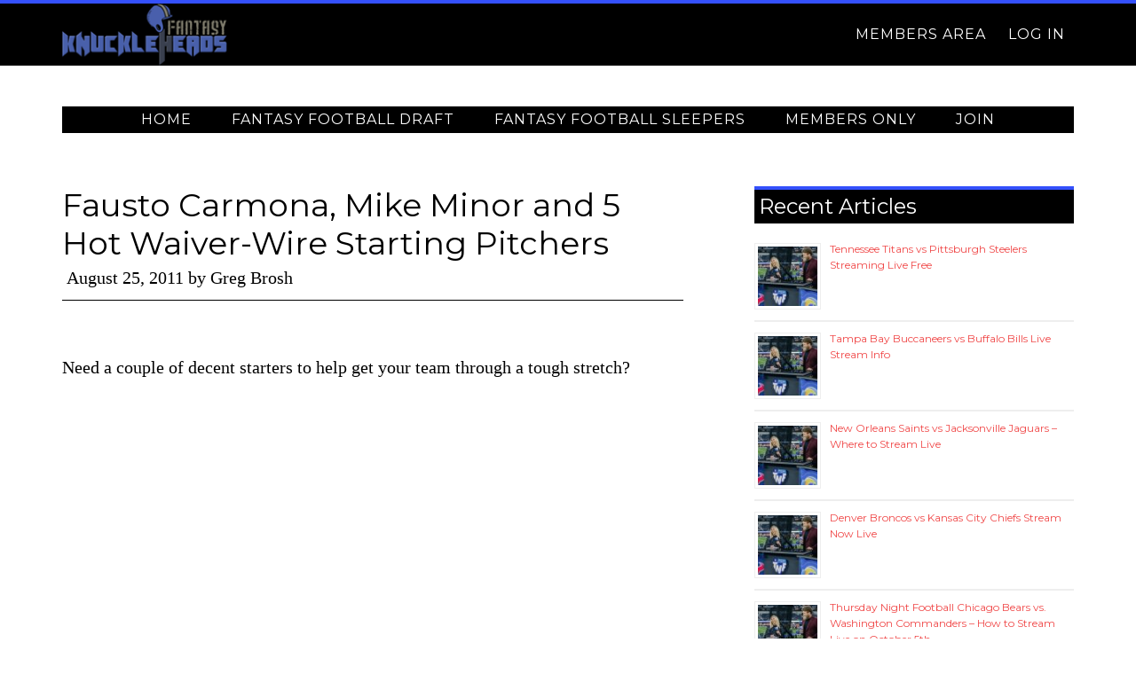

--- FILE ---
content_type: text/html; charset=utf-8
request_url: https://www.google.com/recaptcha/api2/aframe
body_size: 266
content:
<!DOCTYPE HTML><html><head><meta http-equiv="content-type" content="text/html; charset=UTF-8"></head><body><script nonce="tGVb-FIoTqTkaSjMHszwFg">/** Anti-fraud and anti-abuse applications only. See google.com/recaptcha */ try{var clients={'sodar':'https://pagead2.googlesyndication.com/pagead/sodar?'};window.addEventListener("message",function(a){try{if(a.source===window.parent){var b=JSON.parse(a.data);var c=clients[b['id']];if(c){var d=document.createElement('img');d.src=c+b['params']+'&rc='+(localStorage.getItem("rc::a")?sessionStorage.getItem("rc::b"):"");window.document.body.appendChild(d);sessionStorage.setItem("rc::e",parseInt(sessionStorage.getItem("rc::e")||0)+1);localStorage.setItem("rc::h",'1770142310595');}}}catch(b){}});window.parent.postMessage("_grecaptcha_ready", "*");}catch(b){}</script></body></html>